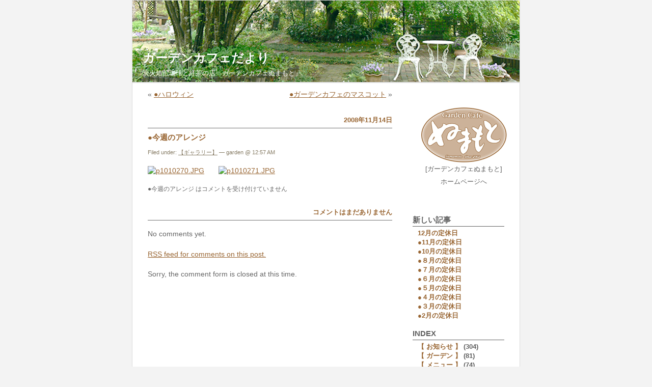

--- FILE ---
content_type: text/html; charset=UTF-8
request_url: http://cafe-numamoto.com/garden/?p=86
body_size: 7060
content:
<!DOCTYPE html PUBLIC "-//W3C//DTD XHTML 1.0 Transitional//EN" "http://www.w3.org/TR/xhtml1/DTD/xhtml1-transitional.dtd">
<html xmlns="http://www.w3.org/1999/xhtml">
<head profile="http://gmpg.org/xfn/11">
<meta http-equiv="Content-Type" content="text/html; charset=UTF-8" />
<title>ガーデンカフェだより &raquo; ●今週のアレンジ</title>
<meta name="generator" content="WordPress 4.6.29" /> <!-- leave this for stats please -->
<style type="text/css" media="all">
@import url( http://cafe-numamoto.com/garden/wp-content/themes/EasyAll/style.css );
</style>
<link rel="alternate" type="application/rss+xml" title="RSS 2.0" href="http://cafe-numamoto.com/garden/?feed=rss2" />
<link rel="alternate" type="text/xml" title="RSS .92" href="http://cafe-numamoto.com/garden/?feed=rss" />
<link rel="alternate" type="application/atom+xml" title="Atom 0.3" href="http://cafe-numamoto.com/garden/?feed=atom" />
<link rel="pingback" href="http://cafe-numamoto.com/garden/xmlrpc.php" />
	<link rel='archives' title='2025年11月' href='http://cafe-numamoto.com/garden/?m=202511' />
	<link rel='archives' title='2025年10月' href='http://cafe-numamoto.com/garden/?m=202510' />
	<link rel='archives' title='2025年7月' href='http://cafe-numamoto.com/garden/?m=202507' />
	<link rel='archives' title='2025年6月' href='http://cafe-numamoto.com/garden/?m=202506' />
	<link rel='archives' title='2025年4月' href='http://cafe-numamoto.com/garden/?m=202504' />
	<link rel='archives' title='2025年2月' href='http://cafe-numamoto.com/garden/?m=202502' />
	<link rel='archives' title='2024年12月' href='http://cafe-numamoto.com/garden/?m=202412' />
	<link rel='archives' title='2024年11月' href='http://cafe-numamoto.com/garden/?m=202411' />
	<link rel='archives' title='2024年9月' href='http://cafe-numamoto.com/garden/?m=202409' />
	<link rel='archives' title='2024年8月' href='http://cafe-numamoto.com/garden/?m=202408' />
	<link rel='archives' title='2024年7月' href='http://cafe-numamoto.com/garden/?m=202407' />
	<link rel='archives' title='2024年5月' href='http://cafe-numamoto.com/garden/?m=202405' />
	<link rel='archives' title='2024年4月' href='http://cafe-numamoto.com/garden/?m=202404' />
	<link rel='archives' title='2024年3月' href='http://cafe-numamoto.com/garden/?m=202403' />
	<link rel='archives' title='2024年2月' href='http://cafe-numamoto.com/garden/?m=202402' />
	<link rel='archives' title='2023年12月' href='http://cafe-numamoto.com/garden/?m=202312' />
	<link rel='archives' title='2023年10月' href='http://cafe-numamoto.com/garden/?m=202310' />
	<link rel='archives' title='2023年9月' href='http://cafe-numamoto.com/garden/?m=202309' />
	<link rel='archives' title='2023年8月' href='http://cafe-numamoto.com/garden/?m=202308' />
	<link rel='archives' title='2023年6月' href='http://cafe-numamoto.com/garden/?m=202306' />
	<link rel='archives' title='2023年5月' href='http://cafe-numamoto.com/garden/?m=202305' />
	<link rel='archives' title='2023年4月' href='http://cafe-numamoto.com/garden/?m=202304' />
	<link rel='archives' title='2023年3月' href='http://cafe-numamoto.com/garden/?m=202303' />
	<link rel='archives' title='2023年1月' href='http://cafe-numamoto.com/garden/?m=202301' />
	<link rel='archives' title='2022年12月' href='http://cafe-numamoto.com/garden/?m=202212' />
	<link rel='archives' title='2022年11月' href='http://cafe-numamoto.com/garden/?m=202211' />
	<link rel='archives' title='2022年10月' href='http://cafe-numamoto.com/garden/?m=202210' />
	<link rel='archives' title='2022年9月' href='http://cafe-numamoto.com/garden/?m=202209' />
	<link rel='archives' title='2022年8月' href='http://cafe-numamoto.com/garden/?m=202208' />
	<link rel='archives' title='2022年7月' href='http://cafe-numamoto.com/garden/?m=202207' />
	<link rel='archives' title='2022年6月' href='http://cafe-numamoto.com/garden/?m=202206' />
	<link rel='archives' title='2022年3月' href='http://cafe-numamoto.com/garden/?m=202203' />
	<link rel='archives' title='2022年1月' href='http://cafe-numamoto.com/garden/?m=202201' />
	<link rel='archives' title='2021年11月' href='http://cafe-numamoto.com/garden/?m=202111' />
	<link rel='archives' title='2021年10月' href='http://cafe-numamoto.com/garden/?m=202110' />
	<link rel='archives' title='2021年9月' href='http://cafe-numamoto.com/garden/?m=202109' />
	<link rel='archives' title='2021年8月' href='http://cafe-numamoto.com/garden/?m=202108' />
	<link rel='archives' title='2021年7月' href='http://cafe-numamoto.com/garden/?m=202107' />
	<link rel='archives' title='2021年6月' href='http://cafe-numamoto.com/garden/?m=202106' />
	<link rel='archives' title='2021年5月' href='http://cafe-numamoto.com/garden/?m=202105' />
	<link rel='archives' title='2021年4月' href='http://cafe-numamoto.com/garden/?m=202104' />
	<link rel='archives' title='2021年3月' href='http://cafe-numamoto.com/garden/?m=202103' />
	<link rel='archives' title='2021年2月' href='http://cafe-numamoto.com/garden/?m=202102' />
	<link rel='archives' title='2020年12月' href='http://cafe-numamoto.com/garden/?m=202012' />
	<link rel='archives' title='2020年11月' href='http://cafe-numamoto.com/garden/?m=202011' />
	<link rel='archives' title='2020年10月' href='http://cafe-numamoto.com/garden/?m=202010' />
	<link rel='archives' title='2020年9月' href='http://cafe-numamoto.com/garden/?m=202009' />
	<link rel='archives' title='2020年8月' href='http://cafe-numamoto.com/garden/?m=202008' />
	<link rel='archives' title='2020年7月' href='http://cafe-numamoto.com/garden/?m=202007' />
	<link rel='archives' title='2020年6月' href='http://cafe-numamoto.com/garden/?m=202006' />
	<link rel='archives' title='2020年5月' href='http://cafe-numamoto.com/garden/?m=202005' />
	<link rel='archives' title='2020年4月' href='http://cafe-numamoto.com/garden/?m=202004' />
	<link rel='archives' title='2020年3月' href='http://cafe-numamoto.com/garden/?m=202003' />
	<link rel='archives' title='2020年1月' href='http://cafe-numamoto.com/garden/?m=202001' />
	<link rel='archives' title='2019年12月' href='http://cafe-numamoto.com/garden/?m=201912' />
	<link rel='archives' title='2019年11月' href='http://cafe-numamoto.com/garden/?m=201911' />
	<link rel='archives' title='2019年10月' href='http://cafe-numamoto.com/garden/?m=201910' />
	<link rel='archives' title='2019年9月' href='http://cafe-numamoto.com/garden/?m=201909' />
	<link rel='archives' title='2019年8月' href='http://cafe-numamoto.com/garden/?m=201908' />
	<link rel='archives' title='2019年7月' href='http://cafe-numamoto.com/garden/?m=201907' />
	<link rel='archives' title='2019年6月' href='http://cafe-numamoto.com/garden/?m=201906' />
	<link rel='archives' title='2019年5月' href='http://cafe-numamoto.com/garden/?m=201905' />
	<link rel='archives' title='2019年4月' href='http://cafe-numamoto.com/garden/?m=201904' />
	<link rel='archives' title='2019年3月' href='http://cafe-numamoto.com/garden/?m=201903' />
	<link rel='archives' title='2019年2月' href='http://cafe-numamoto.com/garden/?m=201902' />
	<link rel='archives' title='2019年1月' href='http://cafe-numamoto.com/garden/?m=201901' />
	<link rel='archives' title='2018年12月' href='http://cafe-numamoto.com/garden/?m=201812' />
	<link rel='archives' title='2018年11月' href='http://cafe-numamoto.com/garden/?m=201811' />
	<link rel='archives' title='2018年10月' href='http://cafe-numamoto.com/garden/?m=201810' />
	<link rel='archives' title='2018年9月' href='http://cafe-numamoto.com/garden/?m=201809' />
	<link rel='archives' title='2018年8月' href='http://cafe-numamoto.com/garden/?m=201808' />
	<link rel='archives' title='2018年7月' href='http://cafe-numamoto.com/garden/?m=201807' />
	<link rel='archives' title='2018年6月' href='http://cafe-numamoto.com/garden/?m=201806' />
	<link rel='archives' title='2018年5月' href='http://cafe-numamoto.com/garden/?m=201805' />
	<link rel='archives' title='2018年4月' href='http://cafe-numamoto.com/garden/?m=201804' />
	<link rel='archives' title='2018年3月' href='http://cafe-numamoto.com/garden/?m=201803' />
	<link rel='archives' title='2018年2月' href='http://cafe-numamoto.com/garden/?m=201802' />
	<link rel='archives' title='2018年1月' href='http://cafe-numamoto.com/garden/?m=201801' />
	<link rel='archives' title='2017年12月' href='http://cafe-numamoto.com/garden/?m=201712' />
	<link rel='archives' title='2017年11月' href='http://cafe-numamoto.com/garden/?m=201711' />
	<link rel='archives' title='2017年10月' href='http://cafe-numamoto.com/garden/?m=201710' />
	<link rel='archives' title='2017年9月' href='http://cafe-numamoto.com/garden/?m=201709' />
	<link rel='archives' title='2017年7月' href='http://cafe-numamoto.com/garden/?m=201707' />
	<link rel='archives' title='2017年6月' href='http://cafe-numamoto.com/garden/?m=201706' />
	<link rel='archives' title='2017年5月' href='http://cafe-numamoto.com/garden/?m=201705' />
	<link rel='archives' title='2017年4月' href='http://cafe-numamoto.com/garden/?m=201704' />
	<link rel='archives' title='2017年3月' href='http://cafe-numamoto.com/garden/?m=201703' />
	<link rel='archives' title='2017年2月' href='http://cafe-numamoto.com/garden/?m=201702' />
	<link rel='archives' title='2017年1月' href='http://cafe-numamoto.com/garden/?m=201701' />
	<link rel='archives' title='2016年12月' href='http://cafe-numamoto.com/garden/?m=201612' />
	<link rel='archives' title='2016年11月' href='http://cafe-numamoto.com/garden/?m=201611' />
	<link rel='archives' title='2016年10月' href='http://cafe-numamoto.com/garden/?m=201610' />
	<link rel='archives' title='2016年9月' href='http://cafe-numamoto.com/garden/?m=201609' />
	<link rel='archives' title='2016年8月' href='http://cafe-numamoto.com/garden/?m=201608' />
	<link rel='archives' title='2016年7月' href='http://cafe-numamoto.com/garden/?m=201607' />
	<link rel='archives' title='2016年6月' href='http://cafe-numamoto.com/garden/?m=201606' />
	<link rel='archives' title='2016年5月' href='http://cafe-numamoto.com/garden/?m=201605' />
	<link rel='archives' title='2016年4月' href='http://cafe-numamoto.com/garden/?m=201604' />
	<link rel='archives' title='2016年3月' href='http://cafe-numamoto.com/garden/?m=201603' />
	<link rel='archives' title='2016年2月' href='http://cafe-numamoto.com/garden/?m=201602' />
	<link rel='archives' title='2016年1月' href='http://cafe-numamoto.com/garden/?m=201601' />
	<link rel='archives' title='2015年12月' href='http://cafe-numamoto.com/garden/?m=201512' />
	<link rel='archives' title='2015年11月' href='http://cafe-numamoto.com/garden/?m=201511' />
	<link rel='archives' title='2015年9月' href='http://cafe-numamoto.com/garden/?m=201509' />
	<link rel='archives' title='2015年8月' href='http://cafe-numamoto.com/garden/?m=201508' />
	<link rel='archives' title='2015年7月' href='http://cafe-numamoto.com/garden/?m=201507' />
	<link rel='archives' title='2015年6月' href='http://cafe-numamoto.com/garden/?m=201506' />
	<link rel='archives' title='2015年5月' href='http://cafe-numamoto.com/garden/?m=201505' />
	<link rel='archives' title='2015年4月' href='http://cafe-numamoto.com/garden/?m=201504' />
	<link rel='archives' title='2015年3月' href='http://cafe-numamoto.com/garden/?m=201503' />
	<link rel='archives' title='2015年2月' href='http://cafe-numamoto.com/garden/?m=201502' />
	<link rel='archives' title='2015年1月' href='http://cafe-numamoto.com/garden/?m=201501' />
	<link rel='archives' title='2014年12月' href='http://cafe-numamoto.com/garden/?m=201412' />
	<link rel='archives' title='2014年11月' href='http://cafe-numamoto.com/garden/?m=201411' />
	<link rel='archives' title='2014年10月' href='http://cafe-numamoto.com/garden/?m=201410' />
	<link rel='archives' title='2014年9月' href='http://cafe-numamoto.com/garden/?m=201409' />
	<link rel='archives' title='2014年8月' href='http://cafe-numamoto.com/garden/?m=201408' />
	<link rel='archives' title='2014年6月' href='http://cafe-numamoto.com/garden/?m=201406' />
	<link rel='archives' title='2014年5月' href='http://cafe-numamoto.com/garden/?m=201405' />
	<link rel='archives' title='2014年4月' href='http://cafe-numamoto.com/garden/?m=201404' />
	<link rel='archives' title='2014年3月' href='http://cafe-numamoto.com/garden/?m=201403' />
	<link rel='archives' title='2014年2月' href='http://cafe-numamoto.com/garden/?m=201402' />
	<link rel='archives' title='2014年1月' href='http://cafe-numamoto.com/garden/?m=201401' />
	<link rel='archives' title='2013年12月' href='http://cafe-numamoto.com/garden/?m=201312' />
	<link rel='archives' title='2013年11月' href='http://cafe-numamoto.com/garden/?m=201311' />
	<link rel='archives' title='2013年10月' href='http://cafe-numamoto.com/garden/?m=201310' />
	<link rel='archives' title='2013年9月' href='http://cafe-numamoto.com/garden/?m=201309' />
	<link rel='archives' title='2013年8月' href='http://cafe-numamoto.com/garden/?m=201308' />
	<link rel='archives' title='2013年7月' href='http://cafe-numamoto.com/garden/?m=201307' />
	<link rel='archives' title='2013年6月' href='http://cafe-numamoto.com/garden/?m=201306' />
	<link rel='archives' title='2013年5月' href='http://cafe-numamoto.com/garden/?m=201305' />
	<link rel='archives' title='2013年4月' href='http://cafe-numamoto.com/garden/?m=201304' />
	<link rel='archives' title='2013年3月' href='http://cafe-numamoto.com/garden/?m=201303' />
	<link rel='archives' title='2013年2月' href='http://cafe-numamoto.com/garden/?m=201302' />
	<link rel='archives' title='2013年1月' href='http://cafe-numamoto.com/garden/?m=201301' />
	<link rel='archives' title='2012年12月' href='http://cafe-numamoto.com/garden/?m=201212' />
	<link rel='archives' title='2012年11月' href='http://cafe-numamoto.com/garden/?m=201211' />
	<link rel='archives' title='2012年9月' href='http://cafe-numamoto.com/garden/?m=201209' />
	<link rel='archives' title='2012年8月' href='http://cafe-numamoto.com/garden/?m=201208' />
	<link rel='archives' title='2012年6月' href='http://cafe-numamoto.com/garden/?m=201206' />
	<link rel='archives' title='2012年5月' href='http://cafe-numamoto.com/garden/?m=201205' />
	<link rel='archives' title='2012年4月' href='http://cafe-numamoto.com/garden/?m=201204' />
	<link rel='archives' title='2012年3月' href='http://cafe-numamoto.com/garden/?m=201203' />
	<link rel='archives' title='2012年2月' href='http://cafe-numamoto.com/garden/?m=201202' />
	<link rel='archives' title='2011年12月' href='http://cafe-numamoto.com/garden/?m=201112' />
	<link rel='archives' title='2011年11月' href='http://cafe-numamoto.com/garden/?m=201111' />
	<link rel='archives' title='2011年9月' href='http://cafe-numamoto.com/garden/?m=201109' />
	<link rel='archives' title='2011年8月' href='http://cafe-numamoto.com/garden/?m=201108' />
	<link rel='archives' title='2011年7月' href='http://cafe-numamoto.com/garden/?m=201107' />
	<link rel='archives' title='2011年6月' href='http://cafe-numamoto.com/garden/?m=201106' />
	<link rel='archives' title='2011年5月' href='http://cafe-numamoto.com/garden/?m=201105' />
	<link rel='archives' title='2011年4月' href='http://cafe-numamoto.com/garden/?m=201104' />
	<link rel='archives' title='2011年3月' href='http://cafe-numamoto.com/garden/?m=201103' />
	<link rel='archives' title='2011年2月' href='http://cafe-numamoto.com/garden/?m=201102' />
	<link rel='archives' title='2011年1月' href='http://cafe-numamoto.com/garden/?m=201101' />
	<link rel='archives' title='2010年12月' href='http://cafe-numamoto.com/garden/?m=201012' />
	<link rel='archives' title='2010年11月' href='http://cafe-numamoto.com/garden/?m=201011' />
	<link rel='archives' title='2010年10月' href='http://cafe-numamoto.com/garden/?m=201010' />
	<link rel='archives' title='2010年9月' href='http://cafe-numamoto.com/garden/?m=201009' />
	<link rel='archives' title='2010年8月' href='http://cafe-numamoto.com/garden/?m=201008' />
	<link rel='archives' title='2010年7月' href='http://cafe-numamoto.com/garden/?m=201007' />
	<link rel='archives' title='2010年6月' href='http://cafe-numamoto.com/garden/?m=201006' />
	<link rel='archives' title='2010年5月' href='http://cafe-numamoto.com/garden/?m=201005' />
	<link rel='archives' title='2010年4月' href='http://cafe-numamoto.com/garden/?m=201004' />
	<link rel='archives' title='2010年3月' href='http://cafe-numamoto.com/garden/?m=201003' />
	<link rel='archives' title='2010年2月' href='http://cafe-numamoto.com/garden/?m=201002' />
	<link rel='archives' title='2010年1月' href='http://cafe-numamoto.com/garden/?m=201001' />
	<link rel='archives' title='2009年12月' href='http://cafe-numamoto.com/garden/?m=200912' />
	<link rel='archives' title='2009年11月' href='http://cafe-numamoto.com/garden/?m=200911' />
	<link rel='archives' title='2009年10月' href='http://cafe-numamoto.com/garden/?m=200910' />
	<link rel='archives' title='2009年9月' href='http://cafe-numamoto.com/garden/?m=200909' />
	<link rel='archives' title='2009年8月' href='http://cafe-numamoto.com/garden/?m=200908' />
	<link rel='archives' title='2009年7月' href='http://cafe-numamoto.com/garden/?m=200907' />
	<link rel='archives' title='2009年6月' href='http://cafe-numamoto.com/garden/?m=200906' />
	<link rel='archives' title='2009年5月' href='http://cafe-numamoto.com/garden/?m=200905' />
	<link rel='archives' title='2009年4月' href='http://cafe-numamoto.com/garden/?m=200904' />
	<link rel='archives' title='2009年3月' href='http://cafe-numamoto.com/garden/?m=200903' />
	<link rel='archives' title='2009年2月' href='http://cafe-numamoto.com/garden/?m=200902' />
	<link rel='archives' title='2009年1月' href='http://cafe-numamoto.com/garden/?m=200901' />
	<link rel='archives' title='2008年12月' href='http://cafe-numamoto.com/garden/?m=200812' />
	<link rel='archives' title='2008年11月' href='http://cafe-numamoto.com/garden/?m=200811' />
	<link rel='archives' title='2008年10月' href='http://cafe-numamoto.com/garden/?m=200810' />
	<link rel='archives' title='2008年9月' href='http://cafe-numamoto.com/garden/?m=200809' />
	<link rel='archives' title='2008年8月' href='http://cafe-numamoto.com/garden/?m=200808' />
	<link rel='archives' title='2008年7月' href='http://cafe-numamoto.com/garden/?m=200807' />
	<link rel='archives' title='2008年6月' href='http://cafe-numamoto.com/garden/?m=200806' />
	<link rel='archives' title='2008年5月' href='http://cafe-numamoto.com/garden/?m=200805' />
<link rel='dns-prefetch' href='//s.w.org' />
		<script type="text/javascript">
			window._wpemojiSettings = {"baseUrl":"https:\/\/s.w.org\/images\/core\/emoji\/2\/72x72\/","ext":".png","svgUrl":"https:\/\/s.w.org\/images\/core\/emoji\/2\/svg\/","svgExt":".svg","source":{"concatemoji":"http:\/\/cafe-numamoto.com\/garden\/wp-includes\/js\/wp-emoji-release.min.js?ver=4.6.29"}};
			!function(e,o,t){var a,n,r;function i(e){var t=o.createElement("script");t.src=e,t.type="text/javascript",o.getElementsByTagName("head")[0].appendChild(t)}for(r=Array("simple","flag","unicode8","diversity","unicode9"),t.supports={everything:!0,everythingExceptFlag:!0},n=0;n<r.length;n++)t.supports[r[n]]=function(e){var t,a,n=o.createElement("canvas"),r=n.getContext&&n.getContext("2d"),i=String.fromCharCode;if(!r||!r.fillText)return!1;switch(r.textBaseline="top",r.font="600 32px Arial",e){case"flag":return(r.fillText(i(55356,56806,55356,56826),0,0),n.toDataURL().length<3e3)?!1:(r.clearRect(0,0,n.width,n.height),r.fillText(i(55356,57331,65039,8205,55356,57096),0,0),a=n.toDataURL(),r.clearRect(0,0,n.width,n.height),r.fillText(i(55356,57331,55356,57096),0,0),a!==n.toDataURL());case"diversity":return r.fillText(i(55356,57221),0,0),a=(t=r.getImageData(16,16,1,1).data)[0]+","+t[1]+","+t[2]+","+t[3],r.fillText(i(55356,57221,55356,57343),0,0),a!=(t=r.getImageData(16,16,1,1).data)[0]+","+t[1]+","+t[2]+","+t[3];case"simple":return r.fillText(i(55357,56835),0,0),0!==r.getImageData(16,16,1,1).data[0];case"unicode8":return r.fillText(i(55356,57135),0,0),0!==r.getImageData(16,16,1,1).data[0];case"unicode9":return r.fillText(i(55358,56631),0,0),0!==r.getImageData(16,16,1,1).data[0]}return!1}(r[n]),t.supports.everything=t.supports.everything&&t.supports[r[n]],"flag"!==r[n]&&(t.supports.everythingExceptFlag=t.supports.everythingExceptFlag&&t.supports[r[n]]);t.supports.everythingExceptFlag=t.supports.everythingExceptFlag&&!t.supports.flag,t.DOMReady=!1,t.readyCallback=function(){t.DOMReady=!0},t.supports.everything||(a=function(){t.readyCallback()},o.addEventListener?(o.addEventListener("DOMContentLoaded",a,!1),e.addEventListener("load",a,!1)):(e.attachEvent("onload",a),o.attachEvent("onreadystatechange",function(){"complete"===o.readyState&&t.readyCallback()})),(a=t.source||{}).concatemoji?i(a.concatemoji):a.wpemoji&&a.twemoji&&(i(a.twemoji),i(a.wpemoji)))}(window,document,window._wpemojiSettings);
		</script>
		<style type="text/css">
img.wp-smiley,
img.emoji {
	display: inline !important;
	border: none !important;
	box-shadow: none !important;
	height: 1em !important;
	width: 1em !important;
	margin: 0 .07em !important;
	vertical-align: -0.1em !important;
	background: none !important;
	padding: 0 !important;
}
</style>
<link rel='https://api.w.org/' href='http://cafe-numamoto.com/garden/?rest_route=/' />
<link rel="EditURI" type="application/rsd+xml" title="RSD" href="http://cafe-numamoto.com/garden/xmlrpc.php?rsd" />
<link rel="wlwmanifest" type="application/wlwmanifest+xml" href="http://cafe-numamoto.com/garden/wp-includes/wlwmanifest.xml" /> 
<link rel='prev' title='●ハロウィン' href='http://cafe-numamoto.com/garden/?p=83' />
<link rel='next' title='●ガーデンカフェのマスコット' href='http://cafe-numamoto.com/garden/?p=91' />
<meta name="generator" content="WordPress 4.6.29" />
<link rel="canonical" href="http://cafe-numamoto.com/garden/?p=86" />
<link rel='shortlink' href='http://cafe-numamoto.com/garden/?p=86' />
<link rel="alternate" type="application/json+oembed" href="http://cafe-numamoto.com/garden/?rest_route=%2Foembed%2F1.0%2Fembed&#038;url=http%3A%2F%2Fcafe-numamoto.com%2Fgarden%2F%3Fp%3D86" />
<link rel="alternate" type="text/xml+oembed" href="http://cafe-numamoto.com/garden/?rest_route=%2Foembed%2F1.0%2Fembed&#038;url=http%3A%2F%2Fcafe-numamoto.com%2Fgarden%2F%3Fp%3D86&#038;format=xml" />
</head>
<body>
<div id="rap">

<div id="header">
	<div id="headerimg">
		<h1><a href="http://cafe-numamoto.com/garden/">ガーデンカフェだより</a></h1>
		<div class="description">炭火焙煎珈琲と紅茶の店「ガーデンカフェぬまもと」</div>
	</div>
</div>

<div id="navcontainer">
<ul>
</ul>
</div>

<div id="content">
<!-- end header -->
		<div class="navigation">
			<div class="alignleft">&laquo; <a href="http://cafe-numamoto.com/garden/?p=83" rel="prev">●ハロウィン</a></div>
			<div class="alignright"><a href="http://cafe-numamoto.com/garden/?p=91" rel="next">●ガーデンカフェのマスコット</a> &raquo;</div>
		</div>
<h2>2008年11月14日</h2><div class="post">
<h3 class="storytitle" id="post-86"><a href="http://cafe-numamoto.com/garden/?p=86" rel="bookmark">●今週のアレンジ</a></h3>
<div class="meta">Filed under: <a href="http://cafe-numamoto.com/garden/?cat=10" rel="category">【ギャラリー】</a> &#8212; garden @ 12:57 AM </div>
<div class="storycontent">
<p><a href="http://cafe-numamoto.com/garden/wp-content/uploads/2008/11/p101027011.jpg" title="p1010270.JPG"><img src="http://120.29.167.142/garden/wp-content/uploads/2008/11/p10102701-150x150.jpg" alt="p1010270.JPG" /></a>　　<a href="http://cafe-numamoto.com/garden/wp-content/uploads/2008/11/p101027111.jpg" title="p1010271.JPG"><img src="http://120.29.167.142/garden/wp-content/uploads/2008/11/p10102711-150x150.jpg" alt="p1010271.JPG" /></a><a href="http://cafe-numamoto.com/garden/wp-content/uploads/2008/11/p101027011.jpg" title="p1010270.JPG"></a></p>
</div>
<div class="feedback">
<span><span class="screen-reader-text">●今週のアレンジ は</span>コメントを受け付けていません</span></div>
<!--
<rdf:RDF xmlns:rdf="http://www.w3.org/1999/02/22-rdf-syntax-ns#"
			xmlns:dc="http://purl.org/dc/elements/1.1/"
			xmlns:trackback="http://madskills.com/public/xml/rss/module/trackback/">
		<rdf:Description rdf:about="http://cafe-numamoto.com/garden/?p=86"
    dc:identifier="http://cafe-numamoto.com/garden/?p=86"
    dc:title="●今週のアレンジ"
    trackback:ping="http://cafe-numamoto.com/garden/wp-trackback.php?p=86" />
</rdf:RDF>-->
</div>

<h2 id="comments">コメントはまだありません</h2>

	<p>No comments yet.</p>

<p><a href="http://cafe-numamoto.com/garden/?feed=rss2&#038;p=86"><abbr title="Really Simple Syndication">RSS</abbr> feed for comments on this post.</a></p>

<p>Sorry, the comment form is closed at this time.</p>
<div style="margin: 10px 0 10px 0"></div>
<!-- begin footer -->
</div>

<div id="menu">
<ul>

<li id="text-3" class="widget widget_text">			<div class="textwidget"><center><br><a title="ガーデンカフェぬまもとのホームページへ" href="http://cafe-numamoto.com/index.html"><img src="http://cafe-numamoto.com/images/logo_.jpg" alt="" border="0" /></a><br />
		[ガーデンカフェぬまもと]<br />ホームページへ<br /><br /><br /></div>
		</li>		<li id="recent-posts-3" class="widget widget_recent_entries">		<h2>新しい記事</h2>		<ul>
					<li>
				<a href="http://cafe-numamoto.com/garden/?p=2303">12月の定休日</a>
						</li>
					<li>
				<a href="http://cafe-numamoto.com/garden/?p=2300">●11月の定休日</a>
						</li>
					<li>
				<a href="http://cafe-numamoto.com/garden/?p=2297">●10月の定休日</a>
						</li>
					<li>
				<a href="http://cafe-numamoto.com/garden/?p=2292">●８月の定休日</a>
						</li>
					<li>
				<a href="http://cafe-numamoto.com/garden/?p=2289">●７月の定休日</a>
						</li>
					<li>
				<a href="http://cafe-numamoto.com/garden/?p=2286">●６月の定休日</a>
						</li>
					<li>
				<a href="http://cafe-numamoto.com/garden/?p=2282">●５月の定休日</a>
						</li>
					<li>
				<a href="http://cafe-numamoto.com/garden/?p=2279">●４月の定休日</a>
						</li>
					<li>
				<a href="http://cafe-numamoto.com/garden/?p=2276">●３月の定休日</a>
						</li>
					<li>
				<a href="http://cafe-numamoto.com/garden/?p=2274">●2月の定休日</a>
						</li>
				</ul>
		</li>		<li id="categories-3" class="widget widget_categories"><h2>INDEX</h2>		<ul>
	<li class="cat-item cat-item-4"><a href="http://cafe-numamoto.com/garden/?cat=4" >【 お知らせ 】</a> (304)
</li>
	<li class="cat-item cat-item-6"><a href="http://cafe-numamoto.com/garden/?cat=6" >【 ガーデン 】</a> (81)
</li>
	<li class="cat-item cat-item-8"><a href="http://cafe-numamoto.com/garden/?cat=8" >【 メニュー 】</a> (74)
</li>
	<li class="cat-item cat-item-10"><a href="http://cafe-numamoto.com/garden/?cat=10" >【ギャラリー】</a> (66)
</li>
	<li class="cat-item cat-item-1"><a href="http://cafe-numamoto.com/garden/?cat=1" >未分類</a> (7)
</li>
		</ul>
</li><li id="archives-3" class="widget widget_archive"><h2>更新履歴</h2>		<ul>
			<li><a href='http://cafe-numamoto.com/garden/?m=202511'>2025年11月</a>&nbsp;(2)</li>
	<li><a href='http://cafe-numamoto.com/garden/?m=202510'>2025年10月</a>&nbsp;(1)</li>
	<li><a href='http://cafe-numamoto.com/garden/?m=202507'>2025年7月</a>&nbsp;(2)</li>
	<li><a href='http://cafe-numamoto.com/garden/?m=202506'>2025年6月</a>&nbsp;(1)</li>
	<li><a href='http://cafe-numamoto.com/garden/?m=202504'>2025年4月</a>&nbsp;(2)</li>
	<li><a href='http://cafe-numamoto.com/garden/?m=202502'>2025年2月</a>&nbsp;(2)</li>
	<li><a href='http://cafe-numamoto.com/garden/?m=202412'>2024年12月</a>&nbsp;(2)</li>
	<li><a href='http://cafe-numamoto.com/garden/?m=202411'>2024年11月</a>&nbsp;(1)</li>
	<li><a href='http://cafe-numamoto.com/garden/?m=202409'>2024年9月</a>&nbsp;(2)</li>
	<li><a href='http://cafe-numamoto.com/garden/?m=202408'>2024年8月</a>&nbsp;(1)</li>
	<li><a href='http://cafe-numamoto.com/garden/?m=202407'>2024年7月</a>&nbsp;(1)</li>
	<li><a href='http://cafe-numamoto.com/garden/?m=202405'>2024年5月</a>&nbsp;(1)</li>
	<li><a href='http://cafe-numamoto.com/garden/?m=202404'>2024年4月</a>&nbsp;(1)</li>
	<li><a href='http://cafe-numamoto.com/garden/?m=202403'>2024年3月</a>&nbsp;(1)</li>
	<li><a href='http://cafe-numamoto.com/garden/?m=202402'>2024年2月</a>&nbsp;(1)</li>
	<li><a href='http://cafe-numamoto.com/garden/?m=202312'>2023年12月</a>&nbsp;(2)</li>
	<li><a href='http://cafe-numamoto.com/garden/?m=202310'>2023年10月</a>&nbsp;(1)</li>
	<li><a href='http://cafe-numamoto.com/garden/?m=202309'>2023年9月</a>&nbsp;(1)</li>
	<li><a href='http://cafe-numamoto.com/garden/?m=202308'>2023年8月</a>&nbsp;(1)</li>
	<li><a href='http://cafe-numamoto.com/garden/?m=202306'>2023年6月</a>&nbsp;(1)</li>
	<li><a href='http://cafe-numamoto.com/garden/?m=202305'>2023年5月</a>&nbsp;(1)</li>
	<li><a href='http://cafe-numamoto.com/garden/?m=202304'>2023年4月</a>&nbsp;(2)</li>
	<li><a href='http://cafe-numamoto.com/garden/?m=202303'>2023年3月</a>&nbsp;(1)</li>
	<li><a href='http://cafe-numamoto.com/garden/?m=202301'>2023年1月</a>&nbsp;(2)</li>
	<li><a href='http://cafe-numamoto.com/garden/?m=202212'>2022年12月</a>&nbsp;(2)</li>
	<li><a href='http://cafe-numamoto.com/garden/?m=202211'>2022年11月</a>&nbsp;(1)</li>
	<li><a href='http://cafe-numamoto.com/garden/?m=202210'>2022年10月</a>&nbsp;(1)</li>
	<li><a href='http://cafe-numamoto.com/garden/?m=202209'>2022年9月</a>&nbsp;(1)</li>
	<li><a href='http://cafe-numamoto.com/garden/?m=202208'>2022年8月</a>&nbsp;(1)</li>
	<li><a href='http://cafe-numamoto.com/garden/?m=202207'>2022年7月</a>&nbsp;(1)</li>
	<li><a href='http://cafe-numamoto.com/garden/?m=202206'>2022年6月</a>&nbsp;(1)</li>
	<li><a href='http://cafe-numamoto.com/garden/?m=202203'>2022年3月</a>&nbsp;(1)</li>
	<li><a href='http://cafe-numamoto.com/garden/?m=202201'>2022年1月</a>&nbsp;(1)</li>
	<li><a href='http://cafe-numamoto.com/garden/?m=202111'>2021年11月</a>&nbsp;(2)</li>
	<li><a href='http://cafe-numamoto.com/garden/?m=202110'>2021年10月</a>&nbsp;(1)</li>
	<li><a href='http://cafe-numamoto.com/garden/?m=202109'>2021年9月</a>&nbsp;(2)</li>
	<li><a href='http://cafe-numamoto.com/garden/?m=202108'>2021年8月</a>&nbsp;(3)</li>
	<li><a href='http://cafe-numamoto.com/garden/?m=202107'>2021年7月</a>&nbsp;(4)</li>
	<li><a href='http://cafe-numamoto.com/garden/?m=202106'>2021年6月</a>&nbsp;(1)</li>
	<li><a href='http://cafe-numamoto.com/garden/?m=202105'>2021年5月</a>&nbsp;(1)</li>
	<li><a href='http://cafe-numamoto.com/garden/?m=202104'>2021年4月</a>&nbsp;(2)</li>
	<li><a href='http://cafe-numamoto.com/garden/?m=202103'>2021年3月</a>&nbsp;(1)</li>
	<li><a href='http://cafe-numamoto.com/garden/?m=202102'>2021年2月</a>&nbsp;(2)</li>
	<li><a href='http://cafe-numamoto.com/garden/?m=202012'>2020年12月</a>&nbsp;(2)</li>
	<li><a href='http://cafe-numamoto.com/garden/?m=202011'>2020年11月</a>&nbsp;(2)</li>
	<li><a href='http://cafe-numamoto.com/garden/?m=202010'>2020年10月</a>&nbsp;(2)</li>
	<li><a href='http://cafe-numamoto.com/garden/?m=202009'>2020年9月</a>&nbsp;(3)</li>
	<li><a href='http://cafe-numamoto.com/garden/?m=202008'>2020年8月</a>&nbsp;(1)</li>
	<li><a href='http://cafe-numamoto.com/garden/?m=202007'>2020年7月</a>&nbsp;(1)</li>
	<li><a href='http://cafe-numamoto.com/garden/?m=202006'>2020年6月</a>&nbsp;(2)</li>
	<li><a href='http://cafe-numamoto.com/garden/?m=202005'>2020年5月</a>&nbsp;(2)</li>
	<li><a href='http://cafe-numamoto.com/garden/?m=202004'>2020年4月</a>&nbsp;(4)</li>
	<li><a href='http://cafe-numamoto.com/garden/?m=202003'>2020年3月</a>&nbsp;(2)</li>
	<li><a href='http://cafe-numamoto.com/garden/?m=202001'>2020年1月</a>&nbsp;(2)</li>
	<li><a href='http://cafe-numamoto.com/garden/?m=201912'>2019年12月</a>&nbsp;(3)</li>
	<li><a href='http://cafe-numamoto.com/garden/?m=201911'>2019年11月</a>&nbsp;(4)</li>
	<li><a href='http://cafe-numamoto.com/garden/?m=201910'>2019年10月</a>&nbsp;(6)</li>
	<li><a href='http://cafe-numamoto.com/garden/?m=201909'>2019年9月</a>&nbsp;(3)</li>
	<li><a href='http://cafe-numamoto.com/garden/?m=201908'>2019年8月</a>&nbsp;(1)</li>
	<li><a href='http://cafe-numamoto.com/garden/?m=201907'>2019年7月</a>&nbsp;(2)</li>
	<li><a href='http://cafe-numamoto.com/garden/?m=201906'>2019年6月</a>&nbsp;(3)</li>
	<li><a href='http://cafe-numamoto.com/garden/?m=201905'>2019年5月</a>&nbsp;(4)</li>
	<li><a href='http://cafe-numamoto.com/garden/?m=201904'>2019年4月</a>&nbsp;(2)</li>
	<li><a href='http://cafe-numamoto.com/garden/?m=201903'>2019年3月</a>&nbsp;(2)</li>
	<li><a href='http://cafe-numamoto.com/garden/?m=201902'>2019年2月</a>&nbsp;(5)</li>
	<li><a href='http://cafe-numamoto.com/garden/?m=201901'>2019年1月</a>&nbsp;(3)</li>
	<li><a href='http://cafe-numamoto.com/garden/?m=201812'>2018年12月</a>&nbsp;(3)</li>
	<li><a href='http://cafe-numamoto.com/garden/?m=201811'>2018年11月</a>&nbsp;(3)</li>
	<li><a href='http://cafe-numamoto.com/garden/?m=201810'>2018年10月</a>&nbsp;(1)</li>
	<li><a href='http://cafe-numamoto.com/garden/?m=201809'>2018年9月</a>&nbsp;(2)</li>
	<li><a href='http://cafe-numamoto.com/garden/?m=201808'>2018年8月</a>&nbsp;(3)</li>
	<li><a href='http://cafe-numamoto.com/garden/?m=201807'>2018年7月</a>&nbsp;(2)</li>
	<li><a href='http://cafe-numamoto.com/garden/?m=201806'>2018年6月</a>&nbsp;(4)</li>
	<li><a href='http://cafe-numamoto.com/garden/?m=201805'>2018年5月</a>&nbsp;(1)</li>
	<li><a href='http://cafe-numamoto.com/garden/?m=201804'>2018年4月</a>&nbsp;(2)</li>
	<li><a href='http://cafe-numamoto.com/garden/?m=201803'>2018年3月</a>&nbsp;(1)</li>
	<li><a href='http://cafe-numamoto.com/garden/?m=201802'>2018年2月</a>&nbsp;(4)</li>
	<li><a href='http://cafe-numamoto.com/garden/?m=201801'>2018年1月</a>&nbsp;(3)</li>
	<li><a href='http://cafe-numamoto.com/garden/?m=201712'>2017年12月</a>&nbsp;(3)</li>
	<li><a href='http://cafe-numamoto.com/garden/?m=201711'>2017年11月</a>&nbsp;(3)</li>
	<li><a href='http://cafe-numamoto.com/garden/?m=201710'>2017年10月</a>&nbsp;(1)</li>
	<li><a href='http://cafe-numamoto.com/garden/?m=201709'>2017年9月</a>&nbsp;(3)</li>
	<li><a href='http://cafe-numamoto.com/garden/?m=201707'>2017年7月</a>&nbsp;(2)</li>
	<li><a href='http://cafe-numamoto.com/garden/?m=201706'>2017年6月</a>&nbsp;(3)</li>
	<li><a href='http://cafe-numamoto.com/garden/?m=201705'>2017年5月</a>&nbsp;(4)</li>
	<li><a href='http://cafe-numamoto.com/garden/?m=201704'>2017年4月</a>&nbsp;(2)</li>
	<li><a href='http://cafe-numamoto.com/garden/?m=201703'>2017年3月</a>&nbsp;(1)</li>
	<li><a href='http://cafe-numamoto.com/garden/?m=201702'>2017年2月</a>&nbsp;(3)</li>
	<li><a href='http://cafe-numamoto.com/garden/?m=201701'>2017年1月</a>&nbsp;(2)</li>
	<li><a href='http://cafe-numamoto.com/garden/?m=201612'>2016年12月</a>&nbsp;(6)</li>
	<li><a href='http://cafe-numamoto.com/garden/?m=201611'>2016年11月</a>&nbsp;(3)</li>
	<li><a href='http://cafe-numamoto.com/garden/?m=201610'>2016年10月</a>&nbsp;(1)</li>
	<li><a href='http://cafe-numamoto.com/garden/?m=201609'>2016年9月</a>&nbsp;(5)</li>
	<li><a href='http://cafe-numamoto.com/garden/?m=201608'>2016年8月</a>&nbsp;(2)</li>
	<li><a href='http://cafe-numamoto.com/garden/?m=201607'>2016年7月</a>&nbsp;(4)</li>
	<li><a href='http://cafe-numamoto.com/garden/?m=201606'>2016年6月</a>&nbsp;(1)</li>
	<li><a href='http://cafe-numamoto.com/garden/?m=201605'>2016年5月</a>&nbsp;(7)</li>
	<li><a href='http://cafe-numamoto.com/garden/?m=201604'>2016年4月</a>&nbsp;(2)</li>
	<li><a href='http://cafe-numamoto.com/garden/?m=201603'>2016年3月</a>&nbsp;(1)</li>
	<li><a href='http://cafe-numamoto.com/garden/?m=201602'>2016年2月</a>&nbsp;(3)</li>
	<li><a href='http://cafe-numamoto.com/garden/?m=201601'>2016年1月</a>&nbsp;(4)</li>
	<li><a href='http://cafe-numamoto.com/garden/?m=201512'>2015年12月</a>&nbsp;(2)</li>
	<li><a href='http://cafe-numamoto.com/garden/?m=201511'>2015年11月</a>&nbsp;(1)</li>
	<li><a href='http://cafe-numamoto.com/garden/?m=201509'>2015年9月</a>&nbsp;(1)</li>
	<li><a href='http://cafe-numamoto.com/garden/?m=201508'>2015年8月</a>&nbsp;(3)</li>
	<li><a href='http://cafe-numamoto.com/garden/?m=201507'>2015年7月</a>&nbsp;(1)</li>
	<li><a href='http://cafe-numamoto.com/garden/?m=201506'>2015年6月</a>&nbsp;(2)</li>
	<li><a href='http://cafe-numamoto.com/garden/?m=201505'>2015年5月</a>&nbsp;(4)</li>
	<li><a href='http://cafe-numamoto.com/garden/?m=201504'>2015年4月</a>&nbsp;(3)</li>
	<li><a href='http://cafe-numamoto.com/garden/?m=201503'>2015年3月</a>&nbsp;(3)</li>
	<li><a href='http://cafe-numamoto.com/garden/?m=201502'>2015年2月</a>&nbsp;(1)</li>
	<li><a href='http://cafe-numamoto.com/garden/?m=201501'>2015年1月</a>&nbsp;(2)</li>
	<li><a href='http://cafe-numamoto.com/garden/?m=201412'>2014年12月</a>&nbsp;(2)</li>
	<li><a href='http://cafe-numamoto.com/garden/?m=201411'>2014年11月</a>&nbsp;(3)</li>
	<li><a href='http://cafe-numamoto.com/garden/?m=201410'>2014年10月</a>&nbsp;(3)</li>
	<li><a href='http://cafe-numamoto.com/garden/?m=201409'>2014年9月</a>&nbsp;(3)</li>
	<li><a href='http://cafe-numamoto.com/garden/?m=201408'>2014年8月</a>&nbsp;(2)</li>
	<li><a href='http://cafe-numamoto.com/garden/?m=201406'>2014年6月</a>&nbsp;(6)</li>
	<li><a href='http://cafe-numamoto.com/garden/?m=201405'>2014年5月</a>&nbsp;(4)</li>
	<li><a href='http://cafe-numamoto.com/garden/?m=201404'>2014年4月</a>&nbsp;(3)</li>
	<li><a href='http://cafe-numamoto.com/garden/?m=201403'>2014年3月</a>&nbsp;(3)</li>
	<li><a href='http://cafe-numamoto.com/garden/?m=201402'>2014年2月</a>&nbsp;(5)</li>
	<li><a href='http://cafe-numamoto.com/garden/?m=201401'>2014年1月</a>&nbsp;(2)</li>
	<li><a href='http://cafe-numamoto.com/garden/?m=201312'>2013年12月</a>&nbsp;(2)</li>
	<li><a href='http://cafe-numamoto.com/garden/?m=201311'>2013年11月</a>&nbsp;(3)</li>
	<li><a href='http://cafe-numamoto.com/garden/?m=201310'>2013年10月</a>&nbsp;(1)</li>
	<li><a href='http://cafe-numamoto.com/garden/?m=201309'>2013年9月</a>&nbsp;(2)</li>
	<li><a href='http://cafe-numamoto.com/garden/?m=201308'>2013年8月</a>&nbsp;(2)</li>
	<li><a href='http://cafe-numamoto.com/garden/?m=201307'>2013年7月</a>&nbsp;(1)</li>
	<li><a href='http://cafe-numamoto.com/garden/?m=201306'>2013年6月</a>&nbsp;(2)</li>
	<li><a href='http://cafe-numamoto.com/garden/?m=201305'>2013年5月</a>&nbsp;(7)</li>
	<li><a href='http://cafe-numamoto.com/garden/?m=201304'>2013年4月</a>&nbsp;(3)</li>
	<li><a href='http://cafe-numamoto.com/garden/?m=201303'>2013年3月</a>&nbsp;(2)</li>
	<li><a href='http://cafe-numamoto.com/garden/?m=201302'>2013年2月</a>&nbsp;(2)</li>
	<li><a href='http://cafe-numamoto.com/garden/?m=201301'>2013年1月</a>&nbsp;(1)</li>
	<li><a href='http://cafe-numamoto.com/garden/?m=201212'>2012年12月</a>&nbsp;(3)</li>
	<li><a href='http://cafe-numamoto.com/garden/?m=201211'>2012年11月</a>&nbsp;(1)</li>
	<li><a href='http://cafe-numamoto.com/garden/?m=201209'>2012年9月</a>&nbsp;(3)</li>
	<li><a href='http://cafe-numamoto.com/garden/?m=201208'>2012年8月</a>&nbsp;(1)</li>
	<li><a href='http://cafe-numamoto.com/garden/?m=201206'>2012年6月</a>&nbsp;(2)</li>
	<li><a href='http://cafe-numamoto.com/garden/?m=201205'>2012年5月</a>&nbsp;(5)</li>
	<li><a href='http://cafe-numamoto.com/garden/?m=201204'>2012年4月</a>&nbsp;(1)</li>
	<li><a href='http://cafe-numamoto.com/garden/?m=201203'>2012年3月</a>&nbsp;(2)</li>
	<li><a href='http://cafe-numamoto.com/garden/?m=201202'>2012年2月</a>&nbsp;(3)</li>
	<li><a href='http://cafe-numamoto.com/garden/?m=201112'>2011年12月</a>&nbsp;(1)</li>
	<li><a href='http://cafe-numamoto.com/garden/?m=201111'>2011年11月</a>&nbsp;(3)</li>
	<li><a href='http://cafe-numamoto.com/garden/?m=201109'>2011年9月</a>&nbsp;(2)</li>
	<li><a href='http://cafe-numamoto.com/garden/?m=201108'>2011年8月</a>&nbsp;(2)</li>
	<li><a href='http://cafe-numamoto.com/garden/?m=201107'>2011年7月</a>&nbsp;(1)</li>
	<li><a href='http://cafe-numamoto.com/garden/?m=201106'>2011年6月</a>&nbsp;(2)</li>
	<li><a href='http://cafe-numamoto.com/garden/?m=201105'>2011年5月</a>&nbsp;(3)</li>
	<li><a href='http://cafe-numamoto.com/garden/?m=201104'>2011年4月</a>&nbsp;(3)</li>
	<li><a href='http://cafe-numamoto.com/garden/?m=201103'>2011年3月</a>&nbsp;(9)</li>
	<li><a href='http://cafe-numamoto.com/garden/?m=201102'>2011年2月</a>&nbsp;(2)</li>
	<li><a href='http://cafe-numamoto.com/garden/?m=201101'>2011年1月</a>&nbsp;(2)</li>
	<li><a href='http://cafe-numamoto.com/garden/?m=201012'>2010年12月</a>&nbsp;(1)</li>
	<li><a href='http://cafe-numamoto.com/garden/?m=201011'>2010年11月</a>&nbsp;(3)</li>
	<li><a href='http://cafe-numamoto.com/garden/?m=201010'>2010年10月</a>&nbsp;(3)</li>
	<li><a href='http://cafe-numamoto.com/garden/?m=201009'>2010年9月</a>&nbsp;(2)</li>
	<li><a href='http://cafe-numamoto.com/garden/?m=201008'>2010年8月</a>&nbsp;(3)</li>
	<li><a href='http://cafe-numamoto.com/garden/?m=201007'>2010年7月</a>&nbsp;(3)</li>
	<li><a href='http://cafe-numamoto.com/garden/?m=201006'>2010年6月</a>&nbsp;(4)</li>
	<li><a href='http://cafe-numamoto.com/garden/?m=201005'>2010年5月</a>&nbsp;(7)</li>
	<li><a href='http://cafe-numamoto.com/garden/?m=201004'>2010年4月</a>&nbsp;(6)</li>
	<li><a href='http://cafe-numamoto.com/garden/?m=201003'>2010年3月</a>&nbsp;(4)</li>
	<li><a href='http://cafe-numamoto.com/garden/?m=201002'>2010年2月</a>&nbsp;(6)</li>
	<li><a href='http://cafe-numamoto.com/garden/?m=201001'>2010年1月</a>&nbsp;(5)</li>
	<li><a href='http://cafe-numamoto.com/garden/?m=200912'>2009年12月</a>&nbsp;(6)</li>
	<li><a href='http://cafe-numamoto.com/garden/?m=200911'>2009年11月</a>&nbsp;(7)</li>
	<li><a href='http://cafe-numamoto.com/garden/?m=200910'>2009年10月</a>&nbsp;(7)</li>
	<li><a href='http://cafe-numamoto.com/garden/?m=200909'>2009年9月</a>&nbsp;(6)</li>
	<li><a href='http://cafe-numamoto.com/garden/?m=200908'>2009年8月</a>&nbsp;(7)</li>
	<li><a href='http://cafe-numamoto.com/garden/?m=200907'>2009年7月</a>&nbsp;(5)</li>
	<li><a href='http://cafe-numamoto.com/garden/?m=200906'>2009年6月</a>&nbsp;(6)</li>
	<li><a href='http://cafe-numamoto.com/garden/?m=200905'>2009年5月</a>&nbsp;(7)</li>
	<li><a href='http://cafe-numamoto.com/garden/?m=200904'>2009年4月</a>&nbsp;(8)</li>
	<li><a href='http://cafe-numamoto.com/garden/?m=200903'>2009年3月</a>&nbsp;(13)</li>
	<li><a href='http://cafe-numamoto.com/garden/?m=200902'>2009年2月</a>&nbsp;(4)</li>
	<li><a href='http://cafe-numamoto.com/garden/?m=200901'>2009年1月</a>&nbsp;(9)</li>
	<li><a href='http://cafe-numamoto.com/garden/?m=200812'>2008年12月</a>&nbsp;(3)</li>
	<li><a href='http://cafe-numamoto.com/garden/?m=200811'>2008年11月</a>&nbsp;(15)</li>
	<li><a href='http://cafe-numamoto.com/garden/?m=200810'>2008年10月</a>&nbsp;(1)</li>
	<li><a href='http://cafe-numamoto.com/garden/?m=200809'>2008年9月</a>&nbsp;(4)</li>
	<li><a href='http://cafe-numamoto.com/garden/?m=200808'>2008年8月</a>&nbsp;(4)</li>
	<li><a href='http://cafe-numamoto.com/garden/?m=200807'>2008年7月</a>&nbsp;(3)</li>
	<li><a href='http://cafe-numamoto.com/garden/?m=200806'>2008年6月</a>&nbsp;(5)</li>
	<li><a href='http://cafe-numamoto.com/garden/?m=200805'>2008年5月</a>&nbsp;(8)</li>
		</ul>
		</li>
</ul>
</div>
<!-- end sidebar -->

<p class="credit">
&copy;Garden Cafe NUMAMOTO since 2002</p>

</div>

<script type='text/javascript' src='http://cafe-numamoto.com/garden/wp-includes/js/wp-embed.min.js?ver=4.6.29'></script>
</body>
<script type="text/javascript">
var gaJsHost = (("https:" == document.location.protocol) ? "https://ssl." : "http://www.");
document.write(unescape("%3Cscript src='" + gaJsHost + "google-analytics.com/ga.js' type='text/javascript'%3E%3C/script%3E"));
</script>
<script type="text/javascript">
var pageTracker = _gat._getTracker("UA-4464751-2");
pageTracker._initData();
pageTracker._trackPageview();
</script>
</html>